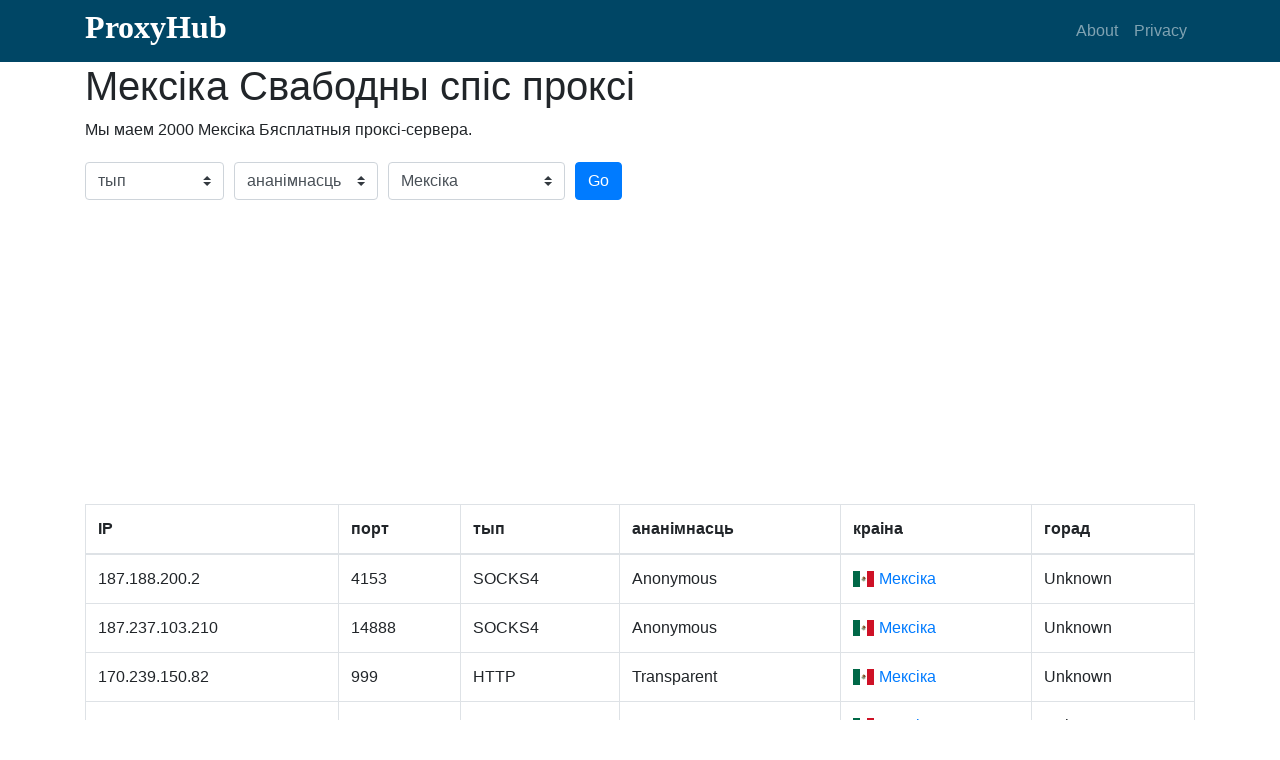

--- FILE ---
content_type: text/html; charset=utf-8
request_url: https://proxyhub.me/be/mx-free-proxy-list.html
body_size: 6512
content:
<!DOCTYPE html><html lang="be"><head><meta http-equiv="Content-Type" content="text/html; charset=utf-8"><meta name="viewport" content="width=device-width, initial-scale=1, shrink-to-fit=no"><meta name="keywords" content="Мексіка Свабодны спіс проксі, Мексіка Свабодны спіс проксі-сервераў у Інтэрнэце, Мексіка ананімныя проксі"><meta name="description" content="мы прапануем Мексіка Свабодны спіс проксі, Мексіка Свабодны спіс проксі-сервераў у Інтэрнэце, Мексіка ананімныя проксі. Спіс проксі сервераў абнаўляецца кожныя 10 хвілін, каб захаваць свежы."><title>Мексіка Свабодны спіс проксі - Мексіка(MX) Свабодны спіс проксі-сервераў у Інтэрнэце - ProxyHub.Me</title><link rel="stylesheet" href="//cdnjs.cloudflare.com/ajax/libs/twitter-bootstrap/4.1.0/css/bootstrap.min.css" /><link rel="stylesheet" href="//use.fontawesome.com/releases/v5.0.10/css/all.css"><link rel="stylesheet" href="//cdnjs.cloudflare.com/ajax/libs/flag-icon-css/3.1.0/css/flag-icon.min.css" /><link rel="stylesheet" href="/static/css/my.css"><link rel="alternate" hreflang="af" href="https://proxyhub.me/af/mx-free-proxy-list.html" /><link rel="alternate" hreflang="am" href="https://proxyhub.me/am/mx-free-proxy-list.html" /><link rel="alternate" hreflang="ar" href="https://proxyhub.me/ar/mx-free-proxy-list.html" /><link rel="alternate" hreflang="az" href="https://proxyhub.me/az/mx-free-proxy-list.html" /><link rel="alternate" hreflang="be" href="https://proxyhub.me/be/mx-free-proxy-list.html" /><link rel="alternate" hreflang="bg" href="https://proxyhub.me/bg/mx-free-proxy-list.html" /><link rel="alternate" hreflang="bn" href="https://proxyhub.me/bn/mx-free-proxy-list.html" /><link rel="alternate" hreflang="bs" href="https://proxyhub.me/bs/mx-free-proxy-list.html" /><link rel="alternate" hreflang="ca" href="https://proxyhub.me/ca/mx-free-proxy-list.html" /><link rel="alternate" hreflang="cs" href="https://proxyhub.me/cs/mx-free-proxy-list.html" /><link rel="alternate" hreflang="cy" href="https://proxyhub.me/cy/mx-free-proxy-list.html" /><link rel="alternate" hreflang="da" href="https://proxyhub.me/da/mx-free-proxy-list.html" /><link rel="alternate" hreflang="de" href="https://proxyhub.me/de/mx-free-proxy-list.html" /><link rel="alternate" hreflang="el" href="https://proxyhub.me/el/mx-free-proxy-list.html" /><link rel="alternate" hreflang="en" href="https://proxyhub.me/en/mx-free-proxy-list.html" /><link rel="alternate" hreflang="eo" href="https://proxyhub.me/eo/mx-free-proxy-list.html" /><link rel="alternate" hreflang="es" href="https://proxyhub.me/es/mx-free-proxy-list.html" /><link rel="alternate" hreflang="et" href="https://proxyhub.me/et/mx-free-proxy-list.html" /><link rel="alternate" hreflang="eu" href="https://proxyhub.me/eu/mx-free-proxy-list.html" /><link rel="alternate" hreflang="fa" href="https://proxyhub.me/fa/mx-free-proxy-list.html" /><link rel="alternate" hreflang="fi" href="https://proxyhub.me/fi/mx-free-proxy-list.html" /><link rel="alternate" hreflang="fr" href="https://proxyhub.me/fr/mx-free-proxy-list.html" /><link rel="alternate" hreflang="fy" href="https://proxyhub.me/fy/mx-free-proxy-list.html" /><link rel="alternate" hreflang="ga" href="https://proxyhub.me/ga/mx-free-proxy-list.html" /><link rel="alternate" hreflang="gd" href="https://proxyhub.me/gd/mx-free-proxy-list.html" /><link rel="alternate" hreflang="gl" href="https://proxyhub.me/gl/mx-free-proxy-list.html" /><link rel="alternate" hreflang="gu" href="https://proxyhub.me/gu/mx-free-proxy-list.html" /><link rel="alternate" hreflang="ha" href="https://proxyhub.me/ha/mx-free-proxy-list.html" /><link rel="alternate" hreflang="hi" href="https://proxyhub.me/hi/mx-free-proxy-list.html" /><link rel="alternate" hreflang="hr" href="https://proxyhub.me/hr/mx-free-proxy-list.html" /><link rel="alternate" hreflang="hu" href="https://proxyhub.me/hu/mx-free-proxy-list.html" /><link rel="alternate" hreflang="hy" href="https://proxyhub.me/hy/mx-free-proxy-list.html" /><link rel="alternate" hreflang="id" href="https://proxyhub.me/id/mx-free-proxy-list.html" /><link rel="alternate" hreflang="ig" href="https://proxyhub.me/ig/mx-free-proxy-list.html" /><link rel="alternate" hreflang="is" href="https://proxyhub.me/is/mx-free-proxy-list.html" /><link rel="alternate" hreflang="it" href="https://proxyhub.me/it/mx-free-proxy-list.html" /><link rel="alternate" hreflang="ja" href="https://proxyhub.me/ja/mx-free-proxy-list.html" /><link rel="alternate" hreflang="ka" href="https://proxyhub.me/ka/mx-free-proxy-list.html" /><link rel="alternate" hreflang="kk" href="https://proxyhub.me/kk/mx-free-proxy-list.html" /><link rel="alternate" hreflang="km" href="https://proxyhub.me/km/mx-free-proxy-list.html" /><link rel="alternate" hreflang="kn" href="https://proxyhub.me/kn/mx-free-proxy-list.html" /><link rel="alternate" hreflang="ko" href="https://proxyhub.me/ko/mx-free-proxy-list.html" /><link rel="alternate" hreflang="ky" href="https://proxyhub.me/ky/mx-free-proxy-list.html" /><link rel="alternate" hreflang="lb" href="https://proxyhub.me/lb/mx-free-proxy-list.html" /><link rel="alternate" hreflang="lo" href="https://proxyhub.me/lo/mx-free-proxy-list.html" /><link rel="alternate" hreflang="lt" href="https://proxyhub.me/lt/mx-free-proxy-list.html" /><link rel="alternate" hreflang="lv" href="https://proxyhub.me/lv/mx-free-proxy-list.html" /><link rel="alternate" hreflang="mg" href="https://proxyhub.me/mg/mx-free-proxy-list.html" /><link rel="alternate" hreflang="mk" href="https://proxyhub.me/mk/mx-free-proxy-list.html" /><link rel="alternate" hreflang="ml" href="https://proxyhub.me/ml/mx-free-proxy-list.html" /><link rel="alternate" hreflang="mn" href="https://proxyhub.me/mn/mx-free-proxy-list.html" /><link rel="alternate" hreflang="mr" href="https://proxyhub.me/mr/mx-free-proxy-list.html" /><link rel="alternate" hreflang="ms" href="https://proxyhub.me/ms/mx-free-proxy-list.html" /><link rel="alternate" hreflang="mt" href="https://proxyhub.me/mt/mx-free-proxy-list.html" /><link rel="alternate" hreflang="my" href="https://proxyhub.me/my/mx-free-proxy-list.html" /><link rel="alternate" hreflang="ne" href="https://proxyhub.me/ne/mx-free-proxy-list.html" /><link rel="alternate" hreflang="nl" href="https://proxyhub.me/nl/mx-free-proxy-list.html" /><link rel="alternate" hreflang="no" href="https://proxyhub.me/no/mx-free-proxy-list.html" /><link rel="alternate" hreflang="pa" href="https://proxyhub.me/pa/mx-free-proxy-list.html" /><link rel="alternate" hreflang="pl" href="https://proxyhub.me/pl/mx-free-proxy-list.html" /><link rel="alternate" hreflang="ps" href="https://proxyhub.me/ps/mx-free-proxy-list.html" /><link rel="alternate" hreflang="pt" href="https://proxyhub.me/pt/mx-free-proxy-list.html" /><link rel="alternate" hreflang="ro" href="https://proxyhub.me/ro/mx-free-proxy-list.html" /><link rel="alternate" hreflang="ru" href="https://proxyhub.me/ru/mx-free-proxy-list.html" /><link rel="alternate" hreflang="si" href="https://proxyhub.me/si/mx-free-proxy-list.html" /><link rel="alternate" hreflang="sk" href="https://proxyhub.me/sk/mx-free-proxy-list.html" /><link rel="alternate" hreflang="sl" href="https://proxyhub.me/sl/mx-free-proxy-list.html" /><link rel="alternate" hreflang="sn" href="https://proxyhub.me/sn/mx-free-proxy-list.html" /><link rel="alternate" hreflang="so" href="https://proxyhub.me/so/mx-free-proxy-list.html" /><link rel="alternate" hreflang="sq" href="https://proxyhub.me/sq/mx-free-proxy-list.html" /><link rel="alternate" hreflang="sr" href="https://proxyhub.me/sr/mx-free-proxy-list.html" /><link rel="alternate" hreflang="sv" href="https://proxyhub.me/sv/mx-free-proxy-list.html" /><link rel="alternate" hreflang="sw" href="https://proxyhub.me/sw/mx-free-proxy-list.html" /><link rel="alternate" hreflang="ta" href="https://proxyhub.me/ta/mx-free-proxy-list.html" /><link rel="alternate" hreflang="te" href="https://proxyhub.me/te/mx-free-proxy-list.html" /><link rel="alternate" hreflang="th" href="https://proxyhub.me/th/mx-free-proxy-list.html" /><link rel="alternate" hreflang="tl" href="https://proxyhub.me/tl/mx-free-proxy-list.html" /><link rel="alternate" hreflang="tr" href="https://proxyhub.me/tr/mx-free-proxy-list.html" /><link rel="alternate" hreflang="uk" href="https://proxyhub.me/uk/mx-free-proxy-list.html" /><link rel="alternate" hreflang="ur" href="https://proxyhub.me/ur/mx-free-proxy-list.html" /><link rel="alternate" hreflang="uz" href="https://proxyhub.me/uz/mx-free-proxy-list.html" /><link rel="alternate" hreflang="vi" href="https://proxyhub.me/vi/mx-free-proxy-list.html" /><link rel="alternate" hreflang="yi" href="https://proxyhub.me/yi/mx-free-proxy-list.html" /><link rel="alternate" hreflang="yo" href="https://proxyhub.me/yo/mx-free-proxy-list.html" /><link rel="alternate" hreflang="zh" href="https://proxyhub.me/zh/mx-free-proxy-list.html" /><link rel="alternate" hreflang="zu" href="https://proxyhub.me/zu/mx-free-proxy-list.html" /><script async src="https://pagead2.googlesyndication.com/pagead/js/adsbygoogle.js?client=ca-pub-0880137479387358" crossorigin="anonymous"></script><script async src="https://fundingchoicesmessages.google.com/i/pub-0880137479387358?ers=1" nonce="HiAVWPDm6LtllF9Gvizb_A"></script><script nonce="HiAVWPDm6LtllF9Gvizb_A">(function() {function signalGooglefcPresent() {if (!window.frames['googlefcPresent']) {if (document.body) {const iframe = document.createElement('iframe'); iframe.style = 'width: 0; height: 0; border: none; z-index: -1000; left: -1000px; top: -1000px;'; iframe.style.display = 'none'; iframe.name = 'googlefcPresent'; document.body.appendChild(iframe);} else {setTimeout(signalGooglefcPresent, 0);}}}signalGooglefcPresent();})();</script></head><body><nav class="navbar navbar-expand-lg navbar-dark my-nav"><div class="container"><h1 class="text-logo"><a href="/">ProxyHub</a></h1><button class="navbar-toggler" type="button" data-toggle="collapse" data-target="#navbarResponsive" aria-controls="navbarResponsive" aria-expanded="false" aria-label="Toggle navigation"><span class="navbar-toggler-icon"></span></button><div class="collapse navbar-collapse" id="navbarResponsive"><ul class="navbar-nav ml-auto"><li class="nav-item"><a class="nav-link" href="#about">About</a></li><li class="nav-item"><a class="nav-link" href="#">Privacy</a></li></ul></div></div></nav><div id="main"><div class="container"><div class="info"><h1>Мексіка Свабодны спіс проксі</h1><p>Мы маем 2000 Мексіка Бясплатныя проксі-сервера.</p></div><div class="filter"><div class="form-row align-items-center"><div class="col-auto my-1"><select class="custom-select mr-sm-2" name="type"><option value="free" selected>тып</option><option value="http" >HTTP</option><option value="https" >HTTPS</option><option value="socks" >SOCKS(4/5)</option><option value="sock4" >SOCKS4</option><option value="sock5" >SOCKS5</option></select></div><div class="col-auto my-1"><select class="custom-select mr-sm-2" name="anonymity"><option value="all" selected>ананімнасць</option><option value="transparent" >Transparent</option><option value="anonymous" >Anonymous</option><option value="elite" >Elite</option></select></div><div class="col-2 my-1"><select class="custom-select mr-sm-2" name="country"><option value="all" >краіна</option><option value="ae" >Аб&rsquo;яднаныя Арабскія Эміраты</option><option value="az" >Азербайджан</option><option value="ax" >Аландскія астравы</option><option value="al" >Албанія</option><option value="dz" >Алжыр</option><option value="om" >Аман</option><option value="as" >Амерыканскае Самоа</option><option value="vi" >Амерыканскія Віргінскія астравы</option><option value="ai" >Ангілья</option><option value="ao" >Ангола</option><option value="ad" >Андора</option><option value="aq" >Антарктыка</option><option value="ag" >Антыгуа і Барбуда</option><option value="ar" >Аргенціна</option><option value="am" >Арменія</option><option value="aw" >Аруба</option><option value="ck" >Астравы Кука</option><option value="pn" >Астравы Піткэрн</option><option value="au" >Аўстралія</option><option value="at" >Аўстрыя</option><option value="af" >Афганістан</option><option value="bs" >Багамы</option><option value="bg" >Балгарыя</option><option value="bo" >Балівія</option><option value="bd" >Бангладэш</option><option value="bb" >Барбадас</option><option value="bw" >Батсвана</option><option value="bh" >Бахрэйн</option><option value="by" >Беларусь</option><option value="bz" >Беліз</option><option value="be" >Бельгія</option><option value="bj" >Бенін</option><option value="bm" >Бермудскія астравы</option><option value="ba" >Боснія і Герцагавіна</option><option value="br" >Бразілія</option><option value="bn" >Бруней</option><option value="io" >Брытанская тэрыторыя ў Індыйскім акіяне</option><option value="vg" >Брытанскія Віргінскія астравы</option><option value="bf" >Буркіна-Фасо</option><option value="bi" >Бурундзі</option><option value="bt" >Бутан</option><option value="vn" >В&rsquo;етнам</option><option value="vu" >Вануату</option><option value="va" >Ватыкан</option><option value="hu" >Венгрыя</option><option value="ve" >Венесуэла</option><option value="dg" >Востраў Дыега-Гарсія</option><option value="cx" >Востраў Каляд</option><option value="im" >Востраў Мэн</option><option value="nf" >Востраў Норфалк</option><option value="sh" >Востраў Святой Алены</option><option value="ac" >Востраў Узнясення</option><option value="gb" >Вялікабрытанія</option><option value="ga" >Габон</option><option value="ht" >Гаіці</option><option value="gm" >Гамбія</option><option value="gh" >Гана</option><option value="hn" >Гандурас</option><option value="hk" >Ганконг, САР (Кітай)</option><option value="gy" >Гаяна</option><option value="gp" >Гвадэлупа</option><option value="gt" >Гватэмала</option><option value="gn" >Гвінея</option><option value="gw" >Гвінея-Бісау</option><option value="de" >Германія</option><option value="gg" >Гернсі</option><option value="gi" >Гібралтар</option><option value="ge" >Грузія</option><option value="gd" >Грэнада</option><option value="gl" >Грэнландыя</option><option value="gr" >Грэцыя</option><option value="gu" >Гуам</option><option value="dm" >Дамініка</option><option value="do" >Дамініканская Рэспубліка</option><option value="dk" >Данія</option><option value="dj" >Джыбуці</option><option value="je" >Джэрсі</option><option value="eg" >Егіпет</option><option value="ye" >Емен</option><option value="zm" >Замбія</option><option value="eh" >Заходняя Сахара</option><option value="zw" >Зімбабвэ</option><option value="us" >Злучаныя Штаты Амерыкі</option><option value="jo" >Іарданія</option><option value="il" >Ізраіль</option><option value="id" >Інданезія</option><option value="in" >Індыя</option><option value="iq" >Ірак</option><option value="ir" >Іран</option><option value="ie" >Ірландыя</option><option value="is" >Ісландыя</option><option value="es" >Іспанія</option><option value="it" >Італія</option><option value="cv" >Каба-Вердэ</option><option value="kz" >Казахстан</option><option value="ky" >Кайманавы астравы</option><option value="cc" >Какосавыя (Кілінг) астравы</option><option value="co" >Калумбія</option><option value="kh" >Камбоджа</option><option value="cm" >Камерун</option><option value="km" >Каморскія Астравы</option><option value="ca" >Канада</option><option value="ic" >Канарскія астравы</option><option value="bq" >Карыбскія Нідэрланды</option><option value="qa" >Катар</option><option value="ke" >Кенія</option><option value="cy" >Кіпр</option><option value="ki" >Кірыбаці</option><option value="cn" >Кітай</option><option value="cg" >Конга - Бразавіль</option><option value="cd" >Конга (Кіншаса)</option><option value="xk" >Косава</option><option value="cr" >Коста-Рыка</option><option value="ci" >Кот-д&rsquo;Івуар</option><option value="cu" >Куба</option><option value="kw" >Кувейт</option><option value="kg" >Кыргызстан</option><option value="cw" >Кюрасаа</option><option value="la" >Лаос</option><option value="lv" >Латвія</option><option value="ls" >Лесота</option><option value="lr" >Ліберыя</option><option value="lb" >Ліван</option><option value="ly" >Лівія</option><option value="lt" >Літва</option><option value="li" >Ліхтэнштэйн</option><option value="lu" >Люксембург</option><option value="mm" >М&rsquo;янма (Бірма)</option><option value="mg" >Мадагаскар</option><option value="yt" >Маёта</option><option value="mz" >Мазамбік</option><option value="mo" >Макаа, САР (Кітай)</option><option value="mk" >Македонія</option><option value="mw" >Малаві</option><option value="my" >Малайзія</option><option value="md" >Малдова</option><option value="ml" >Малі</option><option value="um" >Малыя Аддаленыя астравы ЗША</option><option value="mv" >Мальдывы</option><option value="mt" >Мальта</option><option value="mc" >Манака</option><option value="mn" >Манголія</option><option value="ms" >Мантсерат</option><option value="ma" >Марока</option><option value="mq" >Марцініка</option><option value="mh" >Маршалавы Астравы</option><option value="mu" >Маўрыкій</option><option value="mr" >Маўрытанія</option><option value="mx" selected>Мексіка</option><option value="fm" >Мікранезія</option><option value="na" >Намібія</option><option value="no" >Нарвегія</option><option value="nr" >Науру</option><option value="np" >Непал</option><option value="ne" >Нігер</option><option value="ng" >Нігерыя</option><option value="nl" >Нідэрланды</option><option value="ni" >Нікарагуа</option><option value="nu" >Ніуэ</option><option value="nz" >Новая Зеландыя</option><option value="nc" >Новая Каледонія</option><option value="pk" >Пакістан</option><option value="pw" >Палау</option><option value="ps" >Палесцінскія Тэрыторыі</option><option value="pa" >Панама</option><option value="pg" >Папуа-Новая Гвінея</option><option value="py" >Парагвай</option><option value="pt" >Партугалія</option><option value="za" >Паўднёваафрыканская Рэспубліка</option><option value="gs" >Паўднёвая Джорджыя і Паўднёвыя Сандвічавы астравы</option><option value="kr" >Паўднёвая Карэя</option><option value="ss" >Паўднёвы Судан</option><option value="kp" >Паўночная Карэя</option><option value="mp" >Паўночныя Марыянскія астравы</option><option value="pe" >Перу</option><option value="pl" >Польшча</option><option value="pr" >Пуэрта-Рыка</option><option value="ru" >Расія</option><option value="rw" >Руанда</option><option value="ro" >Румынія</option><option value="re" >Рэюньён</option><option value="sb" >Саламонавы Астравы</option><option value="sv" >Сальвадор</option><option value="so" >Самалі</option><option value="ws" >Самоа</option><option value="sm" >Сан-Марына</option><option value="st" >Сан-Тамэ і Прынсіпі</option><option value="sa" >Саудаўская Аравія</option><option value="sz" >Свазіленд</option><option value="sc" >Сейшэльскія Астравы</option><option value="bl" >Сен-Бартэльмі</option><option value="mf" >Сен-Мартэн</option><option value="pm" >Сен-П&rsquo;ер і Мікелон</option><option value="sn" >Сенегал</option><option value="vc" >Сент-Вінсент і Грэнадзіны</option><option value="kn" >Сент-Кітс і Невіс</option><option value="lc" >Сент-Люсія</option><option value="rs" >Сербія</option><option value="ea" >Сеўта і Мелілья</option><option value="sg" >Сінгапур</option><option value="sx" >Сінт-Мартэн</option><option value="sy" >Сірыя</option><option value="sk" >Славакія</option><option value="si" >Славенія</option><option value="sd" >Судан</option><option value="sr" >Сурынам</option><option value="sl" >Сьера-Леонэ</option><option value="tj" >Таджыкістан</option><option value="tw" >Тайвань</option><option value="th" >Тайланд</option><option value="tk" >Такелау</option><option value="tz" >Танзанія</option><option value="tg" >Тога</option><option value="to" >Тонга</option><option value="tt" >Трынідад і Табага</option><option value="ta" >Трыстан-да-Кунья</option><option value="tv" >Тувалу</option><option value="tn" >Туніс</option><option value="tm" >Туркменістан</option><option value="tr" >Турцыя</option><option value="tl" >Тымор-Лешці</option><option value="ug" >Уганда</option><option value="uz" >Узбекістан</option><option value="ua" >Украіна</option><option value="wf" >Уоліс і Футуна</option><option value="uy" >Уругвай</option><option value="fk" >Фалклендскія астравы</option><option value="fo" >Фарэрскія астравы</option><option value="fj" >Фіджы</option><option value="ph" >Філіпіны</option><option value="fi" >Фінляндыя</option><option value="gf" >Французская Гвіяна</option><option value="pf" >Французская Палінезія</option><option value="tf" >Французскія Паўднёвыя тэрыторыі</option><option value="fr" >Францыя</option><option value="hr" >Харватыя</option><option value="tc" >Цёркс і Кайкас</option><option value="cf" >Цэнтральнаафрыканская Рэспубліка</option><option value="td" >Чад</option><option value="me" >Чарнагорыя</option><option value="cl" >Чылі</option><option value="cz" >Чэхія</option><option value="ch" >Швейцарыя</option><option value="se" >Швецыя</option><option value="sj" >Шпіцберген і Ян-Маен</option><option value="lk" >Шры-Ланка</option><option value="ec" >Эквадор</option><option value="gq" >Экватарыяльная Гвінея</option><option value="er" >Эрытрэя</option><option value="ee" >Эстонія</option><option value="et" >Эфіопія</option><option value="jm" >Ямайка</option><option value="jp" >Японія</option><option value="ez" >Eurozone</option><option value="un" >United Nations</option></select></div><div class="col-auto my-1"><button type="submit" class="btn btn-primary" name="bt_filter">Go</button></div></div></div><div class="list table-responsive"><table class="table table-bordered"><thead><tr><th scope="col">IP</th><th scope="col">порт</th><th scope="col">тып</th><th scope="col">ананімнасць</th><th scope="col">краіна</th><th scope="col">горад</th></tr></thead><tbody><tr><td>187.188.200.2</td><td>4153</td><td>SOCKS4</td><td>Anonymous</td><td><span class="flag-icon flag-icon-mx"></span><a href="/be/mx-free-proxy-list.html">Мексіка</a></td><td>Unknown</td></tr><tr><td>187.237.103.210</td><td>14888</td><td>SOCKS4</td><td>Anonymous</td><td><span class="flag-icon flag-icon-mx"></span><a href="/be/mx-free-proxy-list.html">Мексіка</a></td><td>Unknown</td></tr><tr><td>170.239.150.82</td><td>999</td><td>HTTP</td><td>Transparent</td><td><span class="flag-icon flag-icon-mx"></span><a href="/be/mx-free-proxy-list.html">Мексіка</a></td><td>Unknown</td></tr><tr><td>200.52.131.227</td><td>80</td><td>HTTP</td><td>Anonymous</td><td><span class="flag-icon flag-icon-mx"></span><a href="/be/mx-free-proxy-list.html">Мексіка</a></td><td>Unknown</td></tr><tr><td>187.243.240.54</td><td>8080</td><td>HTTPS</td><td>Anonymous</td><td><span class="flag-icon flag-icon-mx"></span><a href="/be/mx-free-proxy-list.html">Мексіка</a></td><td>Unknown</td></tr><tr><td>201.148.71.65</td><td>1080</td><td>SOCKS4</td><td>Anonymous</td><td><span class="flag-icon flag-icon-mx"></span><a href="/be/mx-free-proxy-list.html">Мексіка</a></td><td>Unknown</td></tr><tr><td>189.206.105.163</td><td>80</td><td>HTTP</td><td>Anonymous</td><td><span class="flag-icon flag-icon-mx"></span><a href="/be/mx-free-proxy-list.html">Мексіка</a></td><td>Unknown</td></tr><tr><td>201.139.127.6</td><td>1080</td><td>SOCKS4</td><td>Anonymous</td><td><span class="flag-icon flag-icon-mx"></span><a href="/be/mx-free-proxy-list.html">Мексіка</a></td><td>Unknown</td></tr><tr><td>187.141.129.86</td><td>4153</td><td>SOCKS4</td><td>Anonymous</td><td><span class="flag-icon flag-icon-mx"></span><a href="/be/mx-free-proxy-list.html">Мексіка</a></td><td>Unknown</td></tr><tr><td>201.143.32.82</td><td>4153</td><td>SOCKS4</td><td>Anonymous</td><td><span class="flag-icon flag-icon-mx"></span><a href="/be/mx-free-proxy-list.html">Мексіка</a></td><td>Unknown</td></tr><tr><td>45.174.248.35</td><td>999</td><td>HTTP</td><td>Transparent</td><td><span class="flag-icon flag-icon-mx"></span><a href="/be/mx-free-proxy-list.html">Мексіка</a></td><td>Unknown</td></tr><tr><td>189.204.242.178</td><td>8080</td><td>HTTP</td><td>Elite</td><td><span class="flag-icon flag-icon-mx"></span><a href="/be/mx-free-proxy-list.html">Мексіка</a></td><td>Unknown</td></tr><tr><td>201.139.126.118</td><td>1080</td><td>SOCKS4</td><td>Anonymous</td><td><span class="flag-icon flag-icon-mx"></span><a href="/be/mx-free-proxy-list.html">Мексіка</a></td><td>Unknown</td></tr><tr><td>189.206.105.164</td><td>80</td><td>HTTP</td><td>Anonymous</td><td><span class="flag-icon flag-icon-mx"></span><a href="/be/mx-free-proxy-list.html">Мексіка</a></td><td>Unknown</td></tr><tr><td>169.57.1.84</td><td>8123</td><td>HTTPS</td><td>Elite</td><td><span class="flag-icon flag-icon-mx"></span><a href="/be/mx-free-proxy-list.html">Мексіка</a></td><td>Unknown</td></tr><tr><td>189.203.194.2</td><td>1080</td><td>SOCKS4</td><td>Anonymous</td><td><span class="flag-icon flag-icon-mx"></span><a href="/be/mx-free-proxy-list.html">Мексіка</a></td><td>Unknown</td></tr><tr><td>187.243.255.174</td><td>8080</td><td>HTTP</td><td>Elite</td><td><span class="flag-icon flag-icon-mx"></span><a href="/be/mx-free-proxy-list.html">Мексіка</a></td><td>Unknown</td></tr><tr><td>189.220.226.222</td><td>999</td><td>HTTP</td><td>Transparent</td><td><span class="flag-icon flag-icon-mx"></span><a href="/be/mx-free-proxy-list.html">Мексіка</a></td><td>Unknown</td></tr><tr><td>169.57.1.85</td><td>80</td><td>HTTPS</td><td>Elite</td><td><span class="flag-icon flag-icon-mx"></span><a href="/be/mx-free-proxy-list.html">Мексіка</a></td><td>Unknown</td></tr><tr><td>189.201.188.125</td><td>4145</td><td>SOCKS4</td><td>Anonymous</td><td><span class="flag-icon flag-icon-mx"></span><a href="/be/mx-free-proxy-list.html">Мексіка</a></td><td>Unknown</td></tr></tbody></table></div><div class="pages"><ul class="pagination"><li class="page-item disabled"><span class="page-link"><i class="fas fa-angle-double-left"></i></span></li><li class="page-item disabled"><span class="page-link"><i class="fas fa-angle-left"></i></span></li><li class="page-item disabled"><span class="page-link" page="1">1</span></li><li class="page-item"><span class="page-link" page="2"><i class="fas fa-angle-right"></i></span></li><li class="page-item"><span class="page-link" page="100"><i class="fas fa-angle-double-right"></i></span></li></ul></div></div></div><footer class="py-3 bg-dark"><div class="container"><div class="m-0 text-center text-white"><span>&copy;2026<a href="/">ProxyHub.Me</a></span><a href="/be/countries.html">Countries</a></div><div class="dropup langs"><button type="button" class="btn btn-secondary dropdown-toggle" data-toggle="dropdown" aria-haspopup="true" aria-expanded="false">Languages</button><div class="dropdown-menu scrollable-menu"><a class="dropdown-item" href="/af/all-free-proxy-list.html">Afrikaans</a><a class="dropdown-item" href="/am/all-free-proxy-list.html">Amharic</a><a class="dropdown-item" href="/ar/all-free-proxy-list.html">Arabic</a><a class="dropdown-item" href="/az/all-free-proxy-list.html">Azerbaijani</a><a class="dropdown-item" href="/be/all-free-proxy-list.html">Belarusian</a><a class="dropdown-item" href="/bg/all-free-proxy-list.html">Bulgarian</a><a class="dropdown-item" href="/bn/all-free-proxy-list.html">Bengali</a><a class="dropdown-item" href="/bs/all-free-proxy-list.html">Bosnian</a><a class="dropdown-item" href="/ca/all-free-proxy-list.html">Catalan</a><a class="dropdown-item" href="/cs/all-free-proxy-list.html">Czech</a><a class="dropdown-item" href="/cy/all-free-proxy-list.html">Welsh</a><a class="dropdown-item" href="/da/all-free-proxy-list.html">Danish</a><a class="dropdown-item" href="/de/all-free-proxy-list.html">German</a><a class="dropdown-item" href="/el/all-free-proxy-list.html">Greek</a><a class="dropdown-item" href="/en/all-free-proxy-list.html">English</a><a class="dropdown-item" href="/eo/all-free-proxy-list.html">Esperanto</a><a class="dropdown-item" href="/es/all-free-proxy-list.html">Spanish</a><a class="dropdown-item" href="/et/all-free-proxy-list.html">Estonian</a><a class="dropdown-item" href="/eu/all-free-proxy-list.html">Basque</a><a class="dropdown-item" href="/fa/all-free-proxy-list.html">Persian</a><a class="dropdown-item" href="/fi/all-free-proxy-list.html">Finnish</a><a class="dropdown-item" href="/fr/all-free-proxy-list.html">French</a><a class="dropdown-item" href="/fy/all-free-proxy-list.html">Western Frisian</a><a class="dropdown-item" href="/ga/all-free-proxy-list.html">Irish</a><a class="dropdown-item" href="/gd/all-free-proxy-list.html">Scottish Gaelic</a><a class="dropdown-item" href="/gl/all-free-proxy-list.html">Galician</a><a class="dropdown-item" href="/gu/all-free-proxy-list.html">Gujarati</a><a class="dropdown-item" href="/ha/all-free-proxy-list.html">Hausa</a><a class="dropdown-item" href="/hi/all-free-proxy-list.html">Hindi</a><a class="dropdown-item" href="/hr/all-free-proxy-list.html">Croatian</a><a class="dropdown-item" href="/hu/all-free-proxy-list.html">Hungarian</a><a class="dropdown-item" href="/hy/all-free-proxy-list.html">Armenian</a><a class="dropdown-item" href="/id/all-free-proxy-list.html">Indonesian</a><a class="dropdown-item" href="/ig/all-free-proxy-list.html">Igbo</a><a class="dropdown-item" href="/is/all-free-proxy-list.html">Icelandic</a><a class="dropdown-item" href="/it/all-free-proxy-list.html">Italian</a><a class="dropdown-item" href="/ja/all-free-proxy-list.html">Japanese</a><a class="dropdown-item" href="/ka/all-free-proxy-list.html">Georgian</a><a class="dropdown-item" href="/kk/all-free-proxy-list.html">Kazakh</a><a class="dropdown-item" href="/km/all-free-proxy-list.html">Khmer</a><a class="dropdown-item" href="/kn/all-free-proxy-list.html">Kannada</a><a class="dropdown-item" href="/ko/all-free-proxy-list.html">Korean</a><a class="dropdown-item" href="/ky/all-free-proxy-list.html">Kyrgyz</a><a class="dropdown-item" href="/lb/all-free-proxy-list.html">Luxembourgish</a><a class="dropdown-item" href="/lo/all-free-proxy-list.html">Lao</a><a class="dropdown-item" href="/lt/all-free-proxy-list.html">Lithuanian</a><a class="dropdown-item" href="/lv/all-free-proxy-list.html">Latvian</a><a class="dropdown-item" href="/mg/all-free-proxy-list.html">Malagasy</a><a class="dropdown-item" href="/mk/all-free-proxy-list.html">Macedonian</a><a class="dropdown-item" href="/ml/all-free-proxy-list.html">Malayalam</a><a class="dropdown-item" href="/mn/all-free-proxy-list.html">Mongolian</a><a class="dropdown-item" href="/mr/all-free-proxy-list.html">Marathi</a><a class="dropdown-item" href="/ms/all-free-proxy-list.html">Malay</a><a class="dropdown-item" href="/mt/all-free-proxy-list.html">Maltese</a><a class="dropdown-item" href="/my/all-free-proxy-list.html">Burmese</a><a class="dropdown-item" href="/ne/all-free-proxy-list.html">Nepali</a><a class="dropdown-item" href="/nl/all-free-proxy-list.html">Dutch</a><a class="dropdown-item" href="/no/all-free-proxy-list.html">Norwegian</a><a class="dropdown-item" href="/pa/all-free-proxy-list.html">Punjabi</a><a class="dropdown-item" href="/pl/all-free-proxy-list.html">Polish</a><a class="dropdown-item" href="/ps/all-free-proxy-list.html">Pashto</a><a class="dropdown-item" href="/pt/all-free-proxy-list.html">Portuguese</a><a class="dropdown-item" href="/ro/all-free-proxy-list.html">Romanian</a><a class="dropdown-item" href="/ru/all-free-proxy-list.html">Russian</a><a class="dropdown-item" href="/si/all-free-proxy-list.html">Sinhala</a><a class="dropdown-item" href="/sk/all-free-proxy-list.html">Slovak</a><a class="dropdown-item" href="/sl/all-free-proxy-list.html">Slovenian</a><a class="dropdown-item" href="/sn/all-free-proxy-list.html">Shona</a><a class="dropdown-item" href="/so/all-free-proxy-list.html">Somali</a><a class="dropdown-item" href="/sq/all-free-proxy-list.html">Albanian</a><a class="dropdown-item" href="/sr/all-free-proxy-list.html">Serbian</a><a class="dropdown-item" href="/sv/all-free-proxy-list.html">Swedish</a><a class="dropdown-item" href="/sw/all-free-proxy-list.html">Swahili</a><a class="dropdown-item" href="/ta/all-free-proxy-list.html">Tamil</a><a class="dropdown-item" href="/te/all-free-proxy-list.html">Telugu</a><a class="dropdown-item" href="/th/all-free-proxy-list.html">Thai</a><a class="dropdown-item" href="/tl/all-free-proxy-list.html">Tagalog</a><a class="dropdown-item" href="/tr/all-free-proxy-list.html">Turkish</a><a class="dropdown-item" href="/uk/all-free-proxy-list.html">Ukrainian</a><a class="dropdown-item" href="/ur/all-free-proxy-list.html">Urdu</a><a class="dropdown-item" href="/uz/all-free-proxy-list.html">Uzbek</a><a class="dropdown-item" href="/vi/all-free-proxy-list.html">Vietnamese</a><a class="dropdown-item" href="/yi/all-free-proxy-list.html">Yiddish</a><a class="dropdown-item" href="/yo/all-free-proxy-list.html">Yoruba</a><a class="dropdown-item" href="/zh/all-free-proxy-list.html">Chinese</a><a class="dropdown-item" href="/zu/all-free-proxy-list.html">Zulu</a></div></div></div></footer><script src="//cdnjs.cloudflare.com/ajax/libs/jquery/3.3.1/jquery.min.js"></script><script src="//cdnjs.cloudflare.com/ajax/libs/popper.js/1.12.9/umd/popper.min.js"></script><script src="//cdnjs.cloudflare.com/ajax/libs/twitter-bootstrap/4.1.0/js/bootstrap.min.js"></script><script src="//cdnjs.cloudflare.com/ajax/libs/js-cookie/2.2.0/js.cookie.min.js"></script><script src="/static/js/my.js"></script><script defer src="https://static.cloudflareinsights.com/beacon.min.js/vcd15cbe7772f49c399c6a5babf22c1241717689176015" integrity="sha512-ZpsOmlRQV6y907TI0dKBHq9Md29nnaEIPlkf84rnaERnq6zvWvPUqr2ft8M1aS28oN72PdrCzSjY4U6VaAw1EQ==" data-cf-beacon='{"version":"2024.11.0","token":"39c871d120f24210852329a8f0d30d34","r":1,"server_timing":{"name":{"cfCacheStatus":true,"cfEdge":true,"cfExtPri":true,"cfL4":true,"cfOrigin":true,"cfSpeedBrain":true},"location_startswith":null}}' crossorigin="anonymous"></script>
</body></html>

--- FILE ---
content_type: text/html; charset=utf-8
request_url: https://www.google.com/recaptcha/api2/aframe
body_size: 266
content:
<!DOCTYPE HTML><html><head><meta http-equiv="content-type" content="text/html; charset=UTF-8"></head><body><script nonce="7cZ0k_8bdk6acR6eSWq0Ng">/** Anti-fraud and anti-abuse applications only. See google.com/recaptcha */ try{var clients={'sodar':'https://pagead2.googlesyndication.com/pagead/sodar?'};window.addEventListener("message",function(a){try{if(a.source===window.parent){var b=JSON.parse(a.data);var c=clients[b['id']];if(c){var d=document.createElement('img');d.src=c+b['params']+'&rc='+(localStorage.getItem("rc::a")?sessionStorage.getItem("rc::b"):"");window.document.body.appendChild(d);sessionStorage.setItem("rc::e",parseInt(sessionStorage.getItem("rc::e")||0)+1);localStorage.setItem("rc::h",'1768846315355');}}}catch(b){}});window.parent.postMessage("_grecaptcha_ready", "*");}catch(b){}</script></body></html>

--- FILE ---
content_type: application/javascript; charset=utf-8
request_url: https://fundingchoicesmessages.google.com/f/AGSKWxXah1CKMs-eCeQu2VWCr79JzZJy9_aPowESsJjJGr3Q9hx8uNpTFJBX9AbG_uclOHRtwGR2zIbC_i4K2JlZvtLnqgKmmZDmVsOm7ehdbw7yRqgCusRw0YUiBMMfoU9kU4KEh2-MjPksjZSdwl3It0EVDyVJ1Rrvc5RYM0ve_jETFj5cN7djhI0nH7rb/_/contribute_ad./text_ad_/layer/ads..GoogleDfpSlot./ad468x80.
body_size: -1289
content:
window['1fc0584b-2d64-46c4-bdb2-1440b5668398'] = true;

--- FILE ---
content_type: application/javascript
request_url: https://proxyhub.me/static/js/my.js
body_size: -107
content:
// Pagination
Cookies.remove('page');
Cookies.remove('anonymity');
$('.page-item:not(.disable) span').click(function(){
    page = $(this).attr('page');
    anonymity = $('select[name="anonymity"] option:selected').val();
    Cookies.set('page', page);
    Cookies.set('anonymity', anonymity);
    window.scrollTo(0, 0);
    location.reload();
});

// Filter
$('button[name="bt_filter"]').click(function(){
    lang = $('html').attr('lang');
    country = $('select[name="country"] option:selected').val();
    type = $('select[name="type"] option:selected').val();
    anonymity = $('select[name="anonymity"] option:selected').val();
    Cookies.set('anonymity', anonymity);
    target_url = '/' + lang + '/' + country + '-' + type + '-proxy-list.html';
    window.location.href = target_url;
});

// Google Adsense
// (adsbygoogle = window.adsbygoogle || []).push({
//     google_ad_client: "ca-pub-0880137479387358",
//     enable_page_level_ads: true
// });
